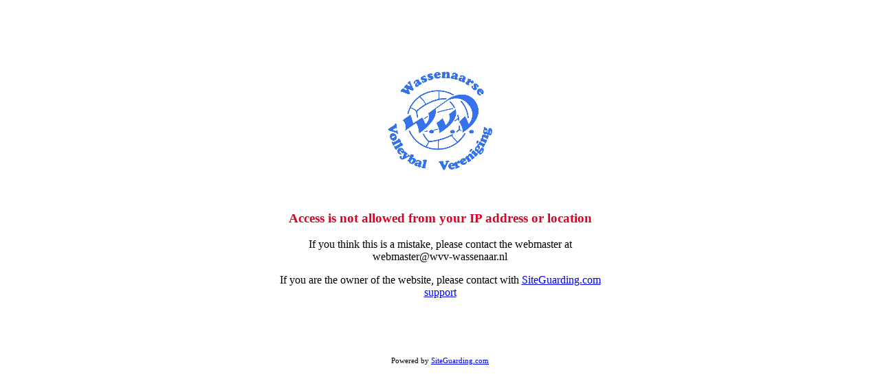

--- FILE ---
content_type: text/html; charset=UTF-8
request_url: https://wvv-wassenaar.nl/index.php/component/contact/contact/16-bestuur/13?Itemid=101
body_size: 236
content:
<html><head>
			</head>
			<body>
			<div style="margin:100px auto; max-width: 500px;text-align: center;">
				<p><img style="max-width:500px;max-height:400px" src="https://wvv-wassenaar.nl/templates/wvvwebsitev3-blauw2024/logo.png" id="logo"></p>				<p>&nbsp;</p>
				<h3 style="color: #de0027; text-align: center;">Access is not allowed from your IP address or location</h3>
				<p>If you think this is a mistake, please contact the webmaster at webmaster@wvv-wassenaar.nl</p>
				
				
				<p>If you are the owner of the website, please contact with <a target="_blank" href="https://www.siteguarding.com/en/contacts">SiteGuarding.com support</a></p>
								<p>&nbsp;</p>
				<p>&nbsp;</p>

				<p style="font-size: 70%;">Powered by <a target="_blank" href="https://www.siteguarding.com/">SiteGuarding.com</a></p>


			</div>
			</body></html>
			